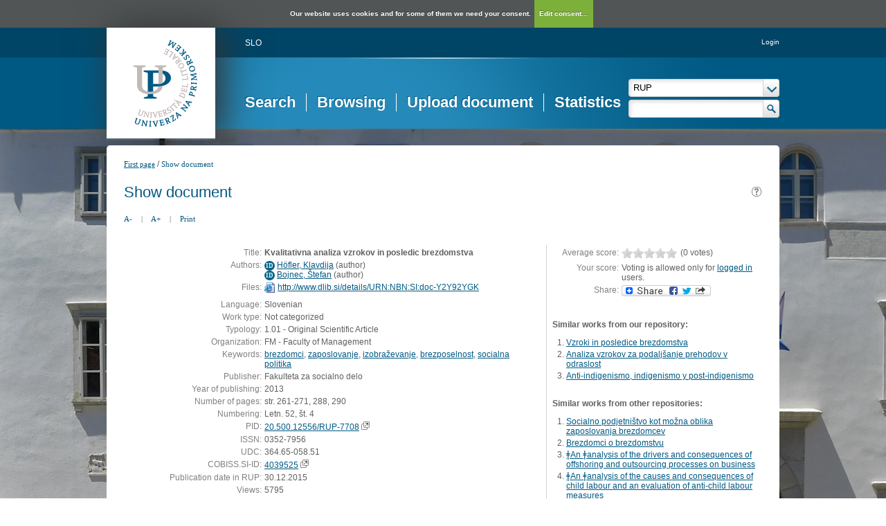

--- FILE ---
content_type: text/html; charset=UTF-8
request_url: https://repozitorij.upr.si/IzpisGradiva.php?id=7708&lang=eng
body_size: 18949
content:
<!DOCTYPE html>
<html lang="en" xml:lang="en">
<head>
  <meta name="viewport" content="width=device-width, initial-scale=1">
  <meta charset="utf-8">
  <meta name="keywords" content="RUP, brezdomci, zaposlovanje, izobraževanje, brezposelnost, socialna politika, " />
<meta name="citation_title" content="Kvalitativna analiza vzrokov in posledic brezdomstva">
<meta name="DC.title" content="Kvalitativna analiza vzrokov in posledic brezdomstva">
<meta name="citation_pdf_url" content="http://www.dlib.si/details/URN:NBN:SI:doc-Y2Y92YGK">
<meta name="DC.identifier" content="http://www.dlib.si/details/URN:NBN:SI:doc-Y2Y92YGK">
<meta name="DC.language" content="slv">
<meta name="DC.subject" content="brezdomci, zaposlovanje, izobraževanje, brezposelnost, socialna politika,">
<meta name="DC.publisher" content="Fakulteta za socialno delo">
<meta name="DC.citation.issue" content="4">
<meta name="citation_issue" content="4">
<meta name="DC.citation.volume" content="52">
<meta name="citation_volume" content="52">
<meta name="citation_publication_date" content="2013">
<meta name="DC.issued" content="2013">
<meta name="DC.identifier" content="urn:ISSN:0352-7956">
<meta name="citation_issn" content="0352-7956">
<meta name="citation_author" content="Höfler, Klavdija">
<meta name="DC.creator" content="Höfler, Klavdija">
<meta name="citation_author" content="Bojnec, Štefan">
<meta name="DC.creator" content="Bojnec, Štefan">
<meta name="DC.type" content="journal article">
<meta property="og:title" content="Kvalitativna analiza vzrokov in posledic brezdomstva" />
<meta property="og:type" content="website" />
<meta property="og:image" content="https://repozitorij.upr.si/teme/rupDev/img/logo_og_slv.png" />
<meta property="og:url" content="https://repozitorij.upr.si/IzpisGradiva.php?id=7708" />
<meta property="og:site" content="RUP" />
<script type="application/ld+json">
        {
          "@context": "https://schema.org/",
          "@type": "Article",
          "name": "Kvalitativna analiza vzrokov in posledic brezdomstva",
          "alternativeHeadline": "",
          "url": "https://repozitorij.upr.si/IzpisGradiva.php?lang=slv&id=7708",
          "alternateName": " ",
          "abstract": "",
          "description": "Description for this item is currently not available.",
          "keywords": "brezdomci,zaposlovanje,izobraževanje,brezposelnost,socialna politika",
          "inLanguage": "slv",
          "isAccessibleForFree": 1,
          "publisher": {
          "@type": "Organization",
          "name": "Fakulteta za socialno delo"
        },
          "datePublished": "2013",
          "author": [{
      "@type": "Person",
      "name": "Klavdija Höfler"
      },{
      "@type": "Person",
      "name": "Štefan Bojnec"
      }],
          "@graph": [],
          "license": [],
          "sameAs": ["https://plus.cobiss.net/cobiss/si/sl/bib/4039525","http://hdl.handle.net/20.500.12556/RUP-7708"]
        }
        </script>
<title>RUP - Kvalitativna analiza vzrokov in posledic brezdomstva</title>
<link href="teme/rupDev/css/icofont.min.css?v=12400" rel="stylesheet" />
<link href="teme/rupDev/css/style.css?v=12400" type="text/css" rel="stylesheet" title="default" />
<link href="teme/rupDev/css/print.css?v=12400" type="text/css" rel="stylesheet" media="print" />
<!--[if IE]>
<link href="teme/rupDev/css/style_ie.css?v=12400" type="text/css" rel="stylesheet" title="IE" />
<![endif]-->
<link rel="icon" href="teme/rupDev/img/favicon.png" type="image/x-icon" />
<script type="text/javascript">
var cfgTema = 'teme/rupDev/';
var cfgLangID = 'eng';
var cfgSearchIndexURL = 'http://localhost:8080/rup/elastic/';
var cfgAppBaseURL = 'https://repozitorij.upr.si/';
var cfgAppApiURL = 'api.php/';
var cfgKratica = 'RUP';
var cfgFacetSide = 'right';
var cfgImaOpis = true;
var cfgLogoPath = cfgTema + 'img/logo/';
var cfgImgPath = cfgTema + 'img/';
</script>
<script src="js/jquery.min.js" type="text/JavaScript"></script>
<script src="js/lang_eng.js?v=12400" type="text/JavaScript"></script>
<script src="js/script.js?v=12400" type="text/JavaScript"></script>
<script src="js/jquery.rating.min.js" type="text/javascript"></script>
<script src="js/textsizer.js?v=12400" type="text/javascript"></script>
<script src="js/cookieLaw.js?v=12400" type="text/javascript"></script>

    <script type="text/javascript" src="js/citeprocdata.js?v=12400"></script>
    <script type="text/javascript" src="js/xmldom.js"></script>
    <script type="text/javascript" src="js/citeproc.js?v=12400"></script>
    <script type="text/javascript">
      jQuery(document).ready(function() { inic_citation(7708, {"id":"7708","title":"Kvalitativna analiza vzrokov in posledic brezdomstva","accessed":{"date-parts":[["2026","1","28"]]},"URL":"http:\/\/www.dlib.si\/details\/URN:NBN:SI:doc-Y2Y92YGK","keyword":"brezdomci, zaposlovanje, izobra\u017eevanje, brezposelnost, socialna politika, ","publisher":"Fakulteta za socialno delo","issue":"4","volume":"52","page":"261-271, 288, 290","issued":{"date-parts":[["2013"]]},"ISSN":"0352-7956","author":[{"given":"Klavdija","family":"H\u00f6fler"},{"given":"\u0160tefan","family":"Bojnec"}],"archive-place":"Repository of University of Primorska","type":"article-journal","genre":"Original Scientific Article"}); });
    </script><script src='https://cdnjs.cloudflare.com/ajax/libs/mathjax/2.7.1/MathJax.js?config=TeX-AMS-MML_HTMLorMML'></script><script>MathJax.Hub.Config(
    {tex2jax: {
      inlineMath: [['\▫$','$\▫'], ['$','$'], ['\\(','\\)']],
      processEscapes: true,
      ignoreClass: 'tex2jax_ignore',
      processClass: 'tex2jax_do'
    }});</script>
<!-- gallery -->
<script src="js/photoswipe.esm.js?v=12400" type="module"></script>
<script src="js/photoswipe-lightbox.esm.js?v=12400" type="module"></script>
<link href="teme/rupDev/css/photoswipe.css?v=12400" rel="stylesheet" />
<script src="js/swiper-bundle.min.js?v=12400" type="text/javascript"></script>
<link href="teme/rupDev/css/swiper-bundle.min.css?v=12400" rel="stylesheet" />
<script src="js/gallery.js?v=12400" type="module"></script>

</head>
<body class="tex2jax_ignore">
      <a id="top"></a><noscript><div class="NoScript">  <h1>Your browser does not allow JavaScript!</h1>JavaScript is necessary for the proper functioning of this
    website. Please enable JavaScript or use a modern browser.</div></noscript>
    <div class="big_pic_wrap">
    <div class="big_pic">
    <div class="platno">
      <header>
        <div class="logo">
          <a href="info/index.php/eng/">
            <img border="0" alt="logotip" src="teme/rupDev/img/logotip.png" />
          </a>
        </div>
        <div class="fastlinks">
          <div><a href="https://repozitorij.upr.si:443/IzpisGradiva.php?id=7708&lang=slv" title="SLO">SLO</a>          </div>
        </div>
        <div class="add_nav"><a href="prijava.php?lang=eng">Login</a>        </div>
        <nav><a href="Iskanje.php?lang=eng">Search</a><a href="Brskanje.php?lang=eng">Browsing</a><a href="info/index.php/eng/upload-document">Upload document</a><a href="Statistika.php?lang=eng">Statistics</a></nav>
        <div class="glava_iskalnik">
          <div class="customSelect">
            <div>
              <select id="iskaniVir">
                <option value="dk" selected="selected">RUP</option><option value="3">&nbsp;&nbsp;&nbsp;&nbsp;FAMNIT - Faculty of Mathematics, Science and Information Technologies</option><option value="1">&nbsp;&nbsp;&nbsp;&nbsp;FHŠ - Faculty of Humanities</option><option value="2">&nbsp;&nbsp;&nbsp;&nbsp;FM - Faculty of Management</option><option value="5">&nbsp;&nbsp;&nbsp;&nbsp;FTŠ Turistica - Turistica – College of Tourism Portorož</option><option value="6">&nbsp;&nbsp;&nbsp;&nbsp;FVZ - Faculty of Health Sciences</option><option value="9">&nbsp;&nbsp;&nbsp;&nbsp;IAM - Andrej Marušič Institute</option><option value="4">&nbsp;&nbsp;&nbsp;&nbsp;PEF - Faculty of Education</option><option value="8">&nbsp;&nbsp;&nbsp;&nbsp;UPR - University of Primorska</option><option value="10">&nbsp;&nbsp;&nbsp;&nbsp;ZUP - University of Primorska Press</option><option class="NeIzbirna" value="cobiss">COBISS</option><option value="cupuk">&nbsp;&nbsp;&nbsp;&nbsp;University of Primorska, University Library - all departments</option>              </select>
            </div>
          </div>
          <div class="iskalnoPolje">
            <input type="text" id="hitriIskalnik" value=""
              onkeydown="HitroIskanje_onKeyDown(event);"
              onFocus="HitroIskanje_onFocus(event);"
              onBlur="HitroIskanje_onBlur(event);"
            />
            <img src="teme/rupDev/img/src_btn.png" alt="Lupa"
             id="hitroIskanjeLupa" onclick="HitroIskanje_OnLupaClick(event);"
             title="Search"
            />
          </div>
        </div>
      </header>
      <section class="Vsebina">
        <div class="pot">
          <a href="info/index.php/eng/">First page</a> /
          <a href="#" id="potZadnji">Show document</a>
        </div>
<h1>Show document <a href="javascript:showHelp('javno.izpis&amp;lang=eng')" ><img src="teme/rupDev/img/vprasaj.gif" alt="Help" title="Help" /></a></h1>
        <div class="page_tools">
          <a href="javascript:ts('Vsebina',-1)"
            title="Make the font size smaller">A-</a>
          <span>|</span>
          <a href="javascript:ts('Vsebina',1)"
            title="Make the font size bigger">A+</a>
          <span>|</span>
          <a href="https://repozitorij.upr.si:443/IzpisGradiva.php?id=7708&lang=eng&print="
            title="Print">Print</a>
        </div><form name="form" method="post" action="IzpisGradiva.php?id=7708&amp;lang=eng">
<table class="izpisGradiva-2cols"><tr><td class="izpisGradiva-col1"><div style="position: relative;"><div id="OpisToolTip"></div></div>
<table class="IzpisZadetka"><tr><th>Title:</th><td><b class="tex2jax_do">Kvalitativna analiza vzrokov in posledic brezdomstva</b></td></tr><tr><th>Authors:</th><td><a href="oseba.php?id=656&lang=eng"   style="text-decoration: none"   title="More about this person"><span class="idIcon">ID</span></a> <a href="Iskanje.php?type=napredno&amp;stl0=Avtor&amp;niz0=H%C3%B6fler+Klavdija&amp;lang=eng">Höfler, Klavdija</a> (<span style="text-transform: lowercase;">Author</span>)<br /><a href="oseba.php?id=9&lang=eng"   style="text-decoration: none"   title="More about this person"><span class="idIcon">ID</span></a> <a href="Iskanje.php?type=napredno&amp;stl0=Avtor&amp;niz0=Bojnec+%C5%A0tefan&amp;lang=eng">Bojnec, Štefan</a> (<span style="text-transform: lowercase;">Author</span>)</td></tr>
<tr><th>Files:</th><td style="max-width: 424px; word-wrap: break-word"><a href="Dokument.php?id=7708&amp;lang=eng" target="_blank"><img class="fileTypeIcon" src="teme/rupDev/img/fileTypes/html.gif" title="URL" alt="URL" /></a> <a href="Dokument.php?id=7708&amp;lang=eng" target="_blank">http://www.dlib.si/details/URN:NBN:SI:doc-Y2Y92YGK</a><br /><div style="height: 5px;">&nbsp;</div>
<script id='jsonArray' type='text/javascript'>[]</script>
</td></tr><tr><th>Language:</th><td>Slovenian</td></tr><tr><th>Work type:</th><td>Not categorized</td></tr><tr><th>Typology:</th><td>1.01 - Original Scientific Article</td></tr><tr><th>Organization:</th><td class="IzpisOrg">FM - Faculty of Management<br /></td></tr><tr><th>Keywords:</th><td class="tex2jax_do"><a href="Iskanje.php?type=napredno&amp;stl0=KljucneBesede&amp;niz0=brezdomci&amp;lang=eng">brezdomci</a>, <a href="Iskanje.php?type=napredno&amp;stl0=KljucneBesede&amp;niz0=zaposlovanje&amp;lang=eng">zaposlovanje</a>, <a href="Iskanje.php?type=napredno&amp;stl0=KljucneBesede&amp;niz0=izobra&zcaron;evanje&amp;lang=eng">izobra&zcaron;evanje</a>, <a href="Iskanje.php?type=napredno&amp;stl0=KljucneBesede&amp;niz0=brezposelnost&amp;lang=eng">brezposelnost</a>, <a href="Iskanje.php?type=napredno&amp;stl0=KljucneBesede&amp;niz0=socialna+politika&amp;lang=eng">socialna politika</a></td></tr><tr><th>Publisher:</th><td>Fakulteta za socialno delo</td></tr><tr><th>Year of publishing:</th><td>2013</td></tr><tr><th>Number of pages:</th><td>str. 261-271, 288, 290</td></tr><tr><th>Numbering:</th><td>Letn. 52, št. 4</td></tr><tr><th>PID:</th><td><a href="http://hdl.handle.net/20.500.12556/RUP-7708" target="_blank" id="pid_gradiva">20.500.12556/RUP-7708</a>&nbsp;<img src="teme/rupDev/img/NovoOkno.png" title="Link is opened in a new window" alt="This link opens in a new window"/></td></tr><tr><th>ISSN:</th><td>0352-7956</td></tr><tr><th>UDC:</th><td>364.65-058.51</td></tr><tr><th>COBISS.SI-ID:</th><td><a target="_blank" href="https://plus.cobiss.net/cobiss/si/en/bib/4039525">4039525</a>&nbsp;<img src="teme/rupDev/img/NovoOkno.png" title="Link is opened in a new window" alt="This link opens in a new window"/></td></tr><tr><th>Publication date in RUP:</th><td>30.12.2015</td></tr><tr><th>Views:</th><td>5795</td></tr><tr><th>Downloads:</th><td>33</td></tr><tr><th>Metadata:</th><td><a target="_blank" href="Export.php?id=7708&lang=eng"><img src="teme/rupDev/img/icon_chpdl_xml.gif"  title="Export as XML" alt="XML" /></a>&nbsp;<a target="_blank" href="Export.php?id=7708&format=DC-XML&lang=eng"><img src="teme/rupDev/img/icon_dc_xml.gif"  title="Export as DC-XML" alt="DC-XML" /></a>&nbsp;<a target="_blank" href="Export.php?id=7708&format=DC-RDF&lang=eng"><img src="teme/rupDev/img/icon_dc_rdf.gif"  title="Export as DC-RDF" alt="DC-RDF" /></a></td></tr><tr><th>
  <select id="citatSeznam">
    <option value="" selected="selected" disabled="disabled">Cite this work</option>
    <optgroup label="File format">
        <option value="txt">Plain text</option>
        <option value="bibtex">BibTeX</option>
        <option value="endnotexml">EndNote XML</option>
        <option value="refer">EndNote/Refer</option>
        <option value="ris">RIS</option>
    </optgroup>
    <optgroup label="Citation style">
        <option value="abnt">ABNT</option>
        <option value="acm">ACM Ref</option>
        <option value="ama">AMA</option>
        <option value="apa">APA</option>
        <option value="chicago">Chicago 17th Author-Date</option>
        <option value="harvard">Harvard</option>
        <option value="ieee">IEEE</option>
        <option value="iso690">ISO 690</option>
        <option value="mla">MLA</option>
        <option value="vancouver">Vancouver</option>
    </optgroup>
  </select>:
  </th>
  <td><div id="citat"></div>
  <a role="button" href="javascript:void(0);" onclick="copyTextDiv(`citat`)">Copy citation</a></td></tr></table></td><td>&nbsp;</td><td class="izpisGradiva-sep">&nbsp;</td><td class="izpisGradiva-col2"><div><table class="IzpisZadetka"><tr><th>Average score:</th><td><script type="text/javascript">  $(document).ready(function() {    $("#ocenaSkupna").rating("ajax.php", {curvalue:0      ,increment:.5, readOnly: true, cmd: "vote"    });  });</script><span id="ocenaSkupna" class="rating"></span><span class="Glasov">(0&nbsp;votes)</span></td></tr><tr><th>Your score:</th><td>Voting is allowed only for <a href="prijava.php?lang=eng&url=IzpisGradiva.php%3Fid%3D7708%26lang=eng">logged in</a> users.</td></tr><tr><th>Share:</th><td><a class="a2a_dd" href="https://www.addtoany.com/share"><img src="teme/rupDev/img/addtoany.png" border="0" alt="Bookmark and Share"></a><script async src="https://static.addtoany.com/menu/page.js"></script></table><br /></div>
    <div id="galerija" class="galerija" style="display: none">
      <div class="swiper">
        <div class="swiper-wrapper">
        </div>
        <div class="swiper-button-next"></div>
        <div class="swiper-button-prev"></div>
      </div>
      <div class="galerija-spodaj">
      </div>
    </div><br /><script type="module">
        import initGalerija from "./js/gallery.js"
        initGalerija();
      </script><div id="izIR"></div><div id="izNR"></div><div >
    Hover the mouse pointer over a document title to show the abstract or click
    on the title to get all document metadata.</div><script type="text/javascript" src="js/nrPriporocanje.js?v=12400"></script><script type="text/javascript">$().ready(function() {   renderPodobnaDela('RUP', 9110609, 'eng');}); </script></td></tr></table><br /><h2>Comments</h2><div id="DodajKomentarBar" onclick="toggleDodajKomentar()">Leave comment</div><div id="DodajKomentar"><p>You must <a href="prijava.php?lang=eng&url=IzpisGradiva.php%3Fid%3D7708">log in</a> to leave a comment.</p></div><div id="KomentarjiBar" onclick="toggleKomentarji()">Comments (0)</div><div id="Komentarji"><input type="hidden" name="page" />
<table class="ZadetkiIskanja" width="100%">
<tfoot><tr class="Numeric"><td colspan="1"><div class="Stat">0 - 0 / 0</div>&nbsp;</td></tr></tfoot>
<tbody>
<tr><td colspan="1">There are no comments!</td></tr>
</tbody>
</table>
</div>
  <br />
  <a href="javascript:history.go(-1)" class="povezavaNazaj">Back</a>
  <script>hideBackButtonWithNoHistory();</script>
  <br /></form></section>    <img class="Partnerji"
      src="teme/rupDev/img/partnerji_eng.gif"
      usemap="#partnerji"
      alt="Logos of partners" />
    <map name="partnerji" alt="Logotipi partnerjev">
      <area shape="rect" coords="522,25,670,105"
        href="http://www.um.si/en"
        title="University of Maribor"
        alt="University of Maribor" />
      <area shape="rect" coords="685,25,780,105"
        href="http://www.uni-lj.si/en/"
        title="University of Ljubljana"
        alt="University of Ljubljana" />
      <area shape="rect" coords="795,25,855,105"
        href="http://www.upr.si/index.php?lang=eng"
        title="University of Primorska"
        alt="University of Primorska" />
      <area shape="rect" coords="870,25,950,105"
        href="http://www.ung.si/en/"
        title="University of Nova Gorica"
        alt="University of Nova Gorica" />
    </map>
  </div>
  </div>
  </div>
  <footer>
    <table>
      <tr class="sitemap"><td><h2>Repository</h2><a href="info/index.php/eng/introduction">Introduction</a><a href="Statistika.php?lang=eng">Statistics</a><a href="http://www.upr.si/index.php?lang=eng">University pages</a></td><td><h2>Works</h2><a href="Iskanje.php?lang=eng">Search</a><a href="Brskanje.php?lang=eng">Browse</a><a href="info/index.php/eng/upload-document">Upload of final works</a></td><td><h2>Contact</h2>University of Primorska<br />Universita' del Litorale<br />Titov trg 4<br />6000 Koper<br />Slovenia<br /><br /><b style="color: white">Support</b><br /><br /><a href="mailto:rup@upr.si">rup@upr.si</a></td><td><h2>Follow us</h2>        </td>
      </tr>
    </table>
    <div class="footer_bottom">
      <div>
        Repository of University of Primorska |
        <a href="mailto:rup@upr.si">rup@upr.si</a> |
        <a href="cookies.php?lang=eng">Cookies and privacy</a>
      </div>
    </div>
        </footer>
    <script>ts('Vsebina', 0);</script>
  <!-- RenderTime: 0.01 sec. -->
  </body>
</html>

--- FILE ---
content_type: application/javascript
request_url: https://repozitorij.upr.si/js/xmldom.js
body_size: 2402
content:

if("undefined"===typeof CSL_IS_IE){var CSL_IS_IE;};var CSL_CHROME=function(){if("undefined"==typeof DOMParser||CSL_IS_IE){CSL_IS_IE=true;DOMParser=function(){};DOMParser.prototype.parseFromString=function(str,contentType){if("undefined"!=typeof ActiveXObject){var xmldata=new ActiveXObject('MSXML.DomDocument');xmldata.async=false;xmldata.loadXML(str);return xmldata;}else if("undefined"!=typeof XMLHttpRequest){var xmldata=new XMLHttpRequest;if(!contentType){contentType='text/xml';}
xmldata.open('GET','data:'+contentType+';charset=utf-8,'+encodeURIComponent(str),false);if(xmldata.overrideMimeType){xmldata.overrideMimeType(contentType);}
xmldata.send(null);return xmldata.responseXML;}};this.hasAttributes=function(node){var ret;if(node.attributes&&node.attributes.length){ret=true;}else{ret=false;}
return ret;};}else{this.hasAttributes=function(node){var ret;if(node.attributes&&node.attributes.length){ret=true;}else{ret=false;}
return ret;};}
this.importNode=function(doc,srcElement){if("undefined"==typeof doc.importNode){var ret=this._importNode(doc,srcElement,true);}else{var ret=doc.importNode(srcElement,true);}
return ret;};this._importNode=function(doc,node,allChildren){switch(node.nodeType){case 1:var newNode=doc.createElement(node.nodeName);if(node.attributes&&node.attributes.length>0)
for(var i=0,il=node.attributes.length;i<il;)
newNode.setAttribute(node.attributes[i].nodeName,node.getAttribute(node.attributes[i++].nodeName));if(allChildren&&node.childNodes&&node.childNodes.length>0)
for(var i=0,il=node.childNodes.length;i<il;)
newNode.appendChild(this._importNode(doc,node.childNodes[i++],allChildren));return newNode;break;case 3:case 4:case 8:}};this.parser=new DOMParser();var str="<docco><institution institution-parts=\"long\" delimiter=\", \" substitute-use-first=\"1\" use-last=\"1\"><institution-part name=\"long\"/></institution></docco>";var inst_doc=this.parser.parseFromString(str,"text/xml");var inst_node=inst_doc.getElementsByTagName("institution");this.institution=inst_node.item(0);var inst_part_node=inst_doc.getElementsByTagName("institution-part");this.institutionpart=inst_part_node.item(0);this.ns="http://purl.org/net/xbiblio/csl";};CSL_CHROME.prototype.clean=function(xml){xml=xml.replace(/<\?[^?]+\?>/g,"");xml=xml.replace(/<![^>]+>/g,"");xml=xml.replace(/^\s+/,"");xml=xml.replace(/\s+$/,"");xml=xml.replace(/^\n*/,"");return xml;};CSL_CHROME.prototype.getStyleId=function(myxml){var text="";var node=myxml.getElementsByTagName("id");if(node&&node.length){node=node.item(0);}
if(node){text=node.textContent;}
if(!text){text=node.innerText;}
if(!text){text=node.innerHTML;}
return text;};CSL_CHROME.prototype.children=function(myxml){var children,pos,len,ret;if(myxml){ret=[];children=myxml.childNodes;for(pos=0,len=children.length;pos<len;pos+=1){if(children[pos].nodeName!="#text"){ret.push(children[pos]);}}
return ret;}else{return[];}};CSL_CHROME.prototype.nodename=function(myxml){var ret=myxml.nodeName;return ret;};CSL_CHROME.prototype.attributes=function(myxml){var ret,attrs,attr,key,xml,pos,len;ret=new Object();if(myxml&&this.hasAttributes(myxml)){attrs=myxml.attributes;for(pos=0,len=attrs.length;pos<len;pos+=1){attr=attrs[pos];ret["@"+attr.name]=attr.value;}}
return ret;};CSL_CHROME.prototype.content=function(myxml){var ret;if("undefined"!=typeof myxml.textContent){ret=myxml.textContent;}else if("undefined"!=typeof myxml.innerText){ret=myxml.innerText;}else{ret=myxml.txt;}
return ret;};CSL_CHROME.prototype.namespace={"xml":"http://www.w3.org/XML/1998/namespace"}
CSL_CHROME.prototype.numberofnodes=function(myxml){if(myxml){return myxml.length;}else{return 0;}};CSL_CHROME.prototype.getAttributeName=function(attr){var ret=attr.name;return ret;}
CSL_CHROME.prototype.getAttributeValue=function(myxml,name,namespace){var ret=false;if(namespace){name=namespace+":"+name;}
if(myxml&&this.hasAttributes(myxml)){if(myxml.getAttribute(name)){ret=myxml.getAttribute(name);}}else{ret="";}
return ret;}
CSL_CHROME.prototype.getNodeValue=function(myxml,name){var ret="";if(name){var vals=myxml.getElementsByTagName(name);if(vals.length>0){if("undefined"!=typeof vals[0].textContent){ret=vals[0].textContent;}else if("undefined"!=typeof vals[0].innerText){ret=vals[0].innerText;}else{ret=vals[0].text;}}}else{ret=myxml;}
if(ret&&ret.childNodes&&(ret.childNodes.length==0||(ret.childNodes.length==1&&ret.firstChild.nodeName=="#text"))){if("undefined"!=typeof ret.textContent){ret=ret.textContent;}else if("undefined"!=typeof ret.innerText){ret=ret.innerText;}else{ret=ret.text;}}
return ret;}
CSL_CHROME.prototype.setAttributeOnNodeIdentifiedByNameAttribute=function(myxml,nodename,partname,attrname,val){var pos,len,xml,nodes,node;if(attrname.slice(0,1)==='@'){attrname=attrname.slice(1);}
nodes=myxml.getElementsByTagName(nodename);for(pos=0,len=nodes.length;pos<len;pos+=1){node=nodes[pos];if(node.getAttribute("name")!=partname){continue;}
node.setAttribute(attrname,val);}}
CSL_CHROME.prototype.deleteNodeByNameAttribute=function(myxml,val){var pos,len,node,nodes;nodes=myxml.childNodes;for(pos=0,len=nodes.length;pos<len;pos+=1){node=nodes[pos];if(!node||node.nodeType==node.TEXT_NODE){continue;}
if(this.hasAttributes(node)&&node.getAttribute("name")==val){myxml.removeChild(nodes[pos]);}}}
CSL_CHROME.prototype.deleteAttribute=function(myxml,attr){myxml.removeAttribute(attr);}
CSL_CHROME.prototype.setAttribute=function(myxml,attr,val){if(!myxml.ownerDocument){myxml=myxml.firstChild;}
if(["function","unknown"].indexOf(typeof myxml.setAttribute)>-1){myxml.setAttribute(attr,val);}
return false;}
CSL_CHROME.prototype.nodeCopy=function(myxml){var cloned_node=myxml.cloneNode(true);return cloned_node;}
CSL_CHROME.prototype.getNodesByName=function(myxml,name,nameattrval){var ret,nodes,node,pos,len;ret=[];nodes=myxml.getElementsByTagName(name);for(pos=0,len=nodes.length;pos<len;pos+=1){node=nodes.item(pos);if(nameattrval&&!(this.hasAttributes(node)&&node.getAttribute("name")==nameattrval)){continue;}
ret.push(node);}
return ret;}
CSL_CHROME.prototype.nodeNameIs=function(myxml,name){if(name==myxml.nodeName){return true;}
return false;}
CSL_CHROME.prototype.makeXml=function(myxml){var ret,topnode;if(!myxml){myxml="<docco><bogus/></docco>";}
myxml=myxml.replace(/\s*<\?[^>]*\?>\s*\n*/g,"");var nodetree=this.parser.parseFromString(myxml,"application/xml");return nodetree.firstChild;};CSL_CHROME.prototype.insertChildNodeAfter=function(parent,node,pos,datexml){var myxml,xml;myxml=this.importNode(node.ownerDocument,datexml);parent.replaceChild(myxml,node);return parent;};CSL_CHROME.prototype.insertPublisherAndPlace=function(myxml){var group=myxml.getElementsByTagName("group");for(var i=0,ilen=group.length;i<ilen;i+=1){var node=group.item(i);var skippers=[];for(var j=0,jlen=node.childNodes.length;j<jlen;j+=1){if(node.childNodes.item(j).nodeType!==1){skippers.push(j);}}
if(node.childNodes.length-skippers.length===2){var twovars=[];for(var j=0,jlen=2;j<jlen;j+=1){if(skippers.indexOf(j)>-1){continue;}
var child=node.childNodes.item(j);var subskippers=[];for(var k=0,klen=child.childNodes.length;k<klen;k+=1){if(child.childNodes.item(k).nodeType!==1){subskippers.push(k);}}
if(child.childNodes.length-subskippers.length===0){twovars.push(child.getAttribute('variable'));if(child.getAttribute('suffix')||child.getAttribute('prefix')){twovars=[];break;}}}
if(twovars.indexOf("publisher")>-1&&twovars.indexOf("publisher-place")>-1){node.setAttribute('has-publisher-and-publisher-place',true);}}}};CSL_CHROME.prototype.addMissingNameNodes=function(myxml){var nameslist=myxml.getElementsByTagName("names");for(var i=0,ilen=nameslist.length;i<ilen;i+=1){var names=nameslist.item(i);var namelist=names.getElementsByTagName("name");if((!namelist||namelist.length===0)&&names.parentNode.tagName.toLowerCase()!=="substitute"){var doc=names.ownerDocument;var name=doc.createElement("name");names.appendChild(name);}}};CSL_CHROME.prototype.addInstitutionNodes=function(myxml){var names,thenames,institution,theinstitution,name,thename,xml,pos,len;names=myxml.getElementsByTagName("names");for(pos=0,len=names.length;pos<len;pos+=1){thenames=names.item(pos);name=thenames.getElementsByTagName("name");if(name.length==0){continue;}
institution=thenames.getElementsByTagName("institution");if(institution.length==0){theinstitution=this.importNode(myxml.ownerDocument,this.institution);theinstitutionpart=theinstitution.getElementsByTagName("institution-part").item(0);thename=name.item(0);thenames.insertBefore(theinstitution,thename.nextSibling);for(var j=0,jlen=CSL.INSTITUTION_KEYS.length;j<jlen;j+=1){var attrname=CSL.INSTITUTION_KEYS[j];var attrval=thename.getAttribute(attrname);if(attrval){theinstitutionpart.setAttribute(attrname,attrval);}}
var nameparts=thename.getElementsByTagName("name-part");for(var j=0,jlen=nameparts.length;j<jlen;j+=1){if('family'===nameparts[j].getAttribute('name')){for(var k=0,klen=CSL.INSTITUTION_KEYS.length;k<klen;k+=1){var attrname=CSL.INSTITUTION_KEYS[k];var attrval=nameparts[j].getAttribute(attrname);if(attrval){theinstitutionpart.setAttribute(attrname,attrval);}}}}}}};CSL_CHROME.prototype.flagDateMacros=function(myxml){var pos,len,thenode,thedate;nodes=myxml.getElementsByTagName("macro");for(pos=0,len=nodes.length;pos<len;pos+=1){thenode=nodes.item(pos);thedate=thenode.getElementsByTagName("date");if(thedate.length){thenode.setAttribute('macro-has-date','true');}}};